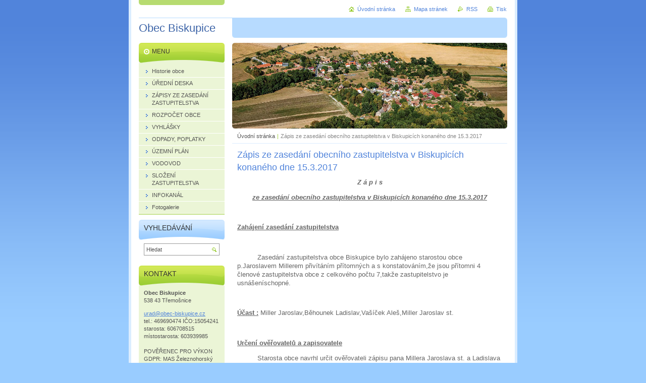

--- FILE ---
content_type: text/html; charset=UTF-8
request_url: https://www.obecbiskupice.eu/products/zapis-ze-zasedani-obecniho-zastupitelstva-v-biskupicich-konaneho-dne-15-3-2017/
body_size: 7192
content:
<!--[if lte IE 9]><!DOCTYPE HTML PUBLIC "-//W3C//DTD HTML 4.01 Transitional//EN" "https://www.w3.org/TR/html4/loose.dtd"><![endif]-->
<!DOCTYPE html>

<!--[if IE]><html class="ie" lang="cs"><![endif]-->
<!--[if gt IE 9]><!--> 
<html lang="cs">
<!--<![endif]-->
<head>
	<!--[if lte IE 9]><meta http-equiv="X-UA-Compatible" content="IE=EmulateIE7"><![endif]-->
	<base href="https://www.obecbiskupice.eu/">
  <meta charset="utf-8">
  <meta name="description" content="">
  <meta name="keywords" content="">
  <meta name="generator" content="Webnode">
  <meta name="apple-mobile-web-app-capable" content="yes">
  <meta name="apple-mobile-web-app-status-bar-style" content="black">
  <meta name="format-detection" content="telephone=no">
    <link rel="icon" type="image/svg+xml" href="/favicon.svg" sizes="any">  <link rel="icon" type="image/svg+xml" href="/favicon16.svg" sizes="16x16">  <link rel="icon" href="/favicon.ico"><link rel="canonical" href="https://www.obecbiskupice.eu/products/zapis-ze-zasedani-obecniho-zastupitelstva-v-biskupicich-konaneho-dne-15-3-2017/">
<script type="text/javascript">(function(i,s,o,g,r,a,m){i['GoogleAnalyticsObject']=r;i[r]=i[r]||function(){
			(i[r].q=i[r].q||[]).push(arguments)},i[r].l=1*new Date();a=s.createElement(o),
			m=s.getElementsByTagName(o)[0];a.async=1;a.src=g;m.parentNode.insertBefore(a,m)
			})(window,document,'script','//www.google-analytics.com/analytics.js','ga');ga('create', 'UA-797705-6', 'auto',{"name":"wnd_header"});ga('wnd_header.set', 'dimension1', 'W1');ga('wnd_header.set', 'anonymizeIp', true);ga('wnd_header.send', 'pageview');var pageTrackerAllTrackEvent=function(category,action,opt_label,opt_value){ga('send', 'event', category, action, opt_label, opt_value)};</script>
  <link rel="alternate" type="application/rss+xml" href="https://obecbiskupice.eu/rss/all.xml" title="">
<!--[if lte IE 9]><style type="text/css">.cke_skin_webnode iframe {vertical-align: baseline !important;}</style><![endif]-->
	<title>Zápis ze zasedání obecního zastupitelstva v Biskupicích konaného dne 15.3.2017 :: Obec Biskupice</title>
	<meta name="robots" content="index, follow">
	<meta name="googlebot" content="index, follow">
	<script type="text/javascript" src="https://d11bh4d8fhuq47.cloudfront.net/_system/skins/v10/50000028/js/functions.js"></script>
	<link rel="stylesheet" type="text/css" href="https://d11bh4d8fhuq47.cloudfront.net/_system/skins/v10/50000028/css/style.css" media="screen,projection,handheld,tv">
	<link rel="stylesheet" type="text/css" href="https://d11bh4d8fhuq47.cloudfront.net/_system/skins/v10/50000028/css/print.css" media="print">
	<!--[if gte IE 5]>
	<link rel="stylesheet" type="text/css" href="https://d11bh4d8fhuq47.cloudfront.net/_system/skins/v10/50000028/css/style-ie.css" media="screen,projection,handheld,tv">
	<![endif]-->

				<script type="text/javascript">
				/* <![CDATA[ */
					
					if (typeof(RS_CFG) == 'undefined') RS_CFG = new Array();
					RS_CFG['staticServers'] = new Array('https://d11bh4d8fhuq47.cloudfront.net/');
					RS_CFG['skinServers'] = new Array('https://d11bh4d8fhuq47.cloudfront.net/');
					RS_CFG['filesPath'] = 'https://www.obecbiskupice.eu/_files/';
					RS_CFG['filesAWSS3Path'] = 'https://03bdf57382.clvaw-cdnwnd.com/1c79c9b5e02a511aa5c8a5937f0c3e89/';
					RS_CFG['lbClose'] = 'Zavřít';
					RS_CFG['skin'] = 'default';
					if (!RS_CFG['labels']) RS_CFG['labels'] = new Array();
					RS_CFG['systemName'] = 'Webnode';
						
					RS_CFG['responsiveLayout'] = 0;
					RS_CFG['mobileDevice'] = 0;
					RS_CFG['labels']['copyPasteSource'] = 'Více zde:';
					
				/* ]]> */
				</script><script type="text/javascript" src="https://d11bh4d8fhuq47.cloudfront.net/_system/client/js/compressed/frontend.package.1-3-108.js?ph=03bdf57382"></script><style type="text/css"></style></head>

<body>
	<!-- PAGE -->
	<div id="page">

		<div id="wrapper">

			<!-- HEADER -->
			<div id="header">
				<div id="logo"><a href="home/" title="Přejít na úvodní stránku."><span id="rbcSystemIdentifierLogo">Obec Biskupice</span></a></div>
				<h3 id="slogan"><span id="rbcCompanySlogan" class="rbcNoStyleSpan"></span></h3>
			</div><!-- / id="header" -->
			<!-- / HEADER -->

			<hr class="hidden">

			<!-- MAIN ZONE -->
			<div id="main" class="floatRight">

				<!-- ILLUSTRATION -->
				<div id="illustration">
					<img src="https://03bdf57382.clvaw-cdnwnd.com/1c79c9b5e02a511aa5c8a5937f0c3e89/200000891-8b1558c0f3/50000000.jpg?ph=03bdf57382" width="545" height="170" alt="">
					<span class="masque"><!-- masque --></span>
				</div><!-- / id="illustration" -->
				<!-- / ILLUSTRATION -->

				<hr class="hidden">

				<!-- NAVIGATOR -->
				<div id="pageNavigator" class="rbcContentBlock"><a class="navFirstPage" href="/home/">Úvodní stránka</a><span> | </span><span id="navCurrentPage">Zápis ze zasedání obecního zastupitelstva v Biskupicích konaného dne 15.3.2017</span><hr class="hidden"></div>				<!-- / NAVIGATOR -->

				<!-- CONTENT -->
				<div id="content">

					<!-- CENTER ZONE ~ MAIN -->
					<div id="mainZone" class="colA">




						<!-- PRODUCT DETAIL -->
						<div class="box products">
							<div class="content detail">

		

								<h1><span>Zápis ze zasedání obecního zastupitelstva v Biskupicích konaného dne 15.3.2017</span></h1>

								

								<div class="wsw">
									<!-- WSW -->
<p align="center"><strong><em>Z&nbsp;á p i s</em></strong></p>
<p align="center"><strong><em><u>ze zasedání obecního zastupitelstva v&nbsp;Biskupicích konaného dne 15.3.2017</u></em></strong></p>
<p align="center">&nbsp;</p>
<p><strong><u>Zahájení zasedání zastupitelstva</u></strong></p>
<p>&nbsp;</p>
<p>&nbsp;&nbsp;&nbsp;&nbsp;&nbsp;&nbsp;&nbsp;&nbsp;&nbsp; Zasedání zastupitelstva obce Biskupice bylo zahájeno starostou obce p.Jaroslavem Millerem přivítáním přítomných a s&nbsp;konstatováním,že jsou přítomni 4 členové zastupitelstva obce z&nbsp;celkového počtu 7,takže zastupitelstvo je usnášeníschopné.</p>
<p>&nbsp;</p>
<p><strong><u>Účast :</u></strong> Miller Jaroslav,Běhounek Ladislav,Vašíček Aleš,Miller Jaroslav st.</p>
<p>&nbsp;</p>
<p><strong><u>Určení ověřovatelů a zapisovatele</u></strong></p>
<p>&nbsp;&nbsp;&nbsp;&nbsp;&nbsp;&nbsp;&nbsp;&nbsp;&nbsp; Starosta obce navrhl určit ověřovateli zápisu pana Millera Jaroslava st. a Ladislava Běhounka a zapisovatelem Aleše Vašíčka.</p>
<p>&nbsp;&nbsp;&nbsp;&nbsp;&nbsp;&nbsp;&nbsp;&nbsp;&nbsp; K návrhu nebyly vzneseny žádné protinávrhy.</p>
<p><em>Hlasování o určení ověřovatelů a zapisovatele:</em></p>
<p><em>4-0-0</em></p>
<p>&nbsp;</p>
<p>&nbsp;</p>
<p><strong><u>Schválení programu zasedání</u></strong></p>
<p>&nbsp;&nbsp;&nbsp;&nbsp;&nbsp;&nbsp;&nbsp;&nbsp;&nbsp; Starosta obce seznámil přítomné s návrhem programu v&nbsp;souladu s&nbsp;informací zveřejněnou na úřední desce.K návrhu programu nebyly vzneseny žádné návrhy.</p>
<p>&nbsp;</p>
<p>&nbsp;</p>
<p><strong><u>Program zasedání</u></strong></p>
<p><strong>1.&nbsp;&nbsp; Nákup PC</strong></p>
<p><strong>2.&nbsp;&nbsp; Sponzorský dar MŠ Ronov nad Doubravou</strong></p>
<p><strong>3.&nbsp;&nbsp; Sponzorský dar ZO ČSV Ronov nad Doubravou</strong></p>
<p><strong>4.&nbsp;&nbsp; Žádost o výměnu pozemku p.Drášil</strong></p>
<p><strong>5.&nbsp;&nbsp; Chodník do vsi</strong></p>
<p>&nbsp;</p>
<p>&nbsp;</p>
<p><em>Hlasování o přijetí programu zasedání zastupitelstva:</em></p>
<p><em>4-0-0</em></p>
<p>&nbsp;</p>
<p><strong>1.&nbsp;&nbsp; Nákup nového počítače</strong></p>
<p>&nbsp;</p>
<p>Starosta obce přednesl návrh na nákup nového počítače.Stávající počítač již nesplňuje podmínky pro správný chod obce.K návrhu nebyly vzneseny žádné protinávrhy.</p>
<p><em>Hlasování o nákupu nového počítače :</em></p>
<p><em>4-0-0</em></p>
<p>&nbsp;</p>
<p><strong>2.&nbsp;&nbsp; Sponzorský dar MŠ Ronov nad Doubravou</strong></p>
<p>&nbsp;</p>
<p>Starosta obce přednesl návrh na příspěvek Mateřské školce v&nbsp;Ronově nad Doubravou ve výši 2.000,- Kč.Jiný návrh nebyl ze strany členů obecního zastupitelstva předložen.</p>
<p><em>Hlasování o sponzorském daru MŠ Ronov nad Doubravou :</em></p>
<p><em>4-0-0</em></p>
<p>&nbsp;</p>
<p>&nbsp;</p>
<p><strong>3.&nbsp;&nbsp; Sponzorský dar ZO ČSV Ronov nad Doubravou</strong></p>
<p>&nbsp;</p>
<p>Starosta obce přednesl návrh na příspěvek ZO českého svazu včelařů v&nbsp;Ronově nad Doubravou ve výši 2.000,- Kč.Jiný návrh nebyl ze strany členů obecního zastupitelstva předložen.</p>
<p><em>Hlasování o sponzorském daru ZO ČSV Ronov nad Doubravou :</em></p>
<p><em>4-0-0 </em></p>
<p>&nbsp;</p>
<p><strong>4.&nbsp;&nbsp; Žádost o výměnu pozemku p.Drášil</strong></p>
<p>&nbsp;</p>
<p>Starosta obce přednesl návrh na schválení výměny pozemku v&nbsp;poměru 1 : 1 panu Karlu Drášilovi. K návrhu nebyly vzneseny žádné protinávrhy.</p>
<p><em>Hlasování o schválení výměny pozemku :</em></p>
<p><em>4-0-0</em></p>
<p>&nbsp;</p>
<p><strong>5.&nbsp;&nbsp; Chodník do vsi</strong></p>
<p>&nbsp;</p>
<p>Místostarosta obce seznámil členy zastupitelstva obce s&nbsp;plánovaným pokračováním výstavby chodníků v&nbsp;obci směrem do vsi.Pan místostarosta bude jednat se Silnicemi a osloví i ČEZ.O dalším jednání seznámí členy obecního zastupitelstva na příštím zasedání.</p>
<p><em>Obecní zastupitelstvo vzalo na vědomí</em></p>
<p>&nbsp;</p>
<p style="margin-left:24px;">&nbsp;</p>
<p style="margin-left:24px;">&nbsp;</p>
<p style="margin-left:24px;">&nbsp;</p>
<p style="margin-left:24px;">&nbsp;</p>
<p>&nbsp;</p>
<p><em>Obecní zastupitelstvo přijalo usnesení ze zasedání obecního zastupitelstva v&nbsp;Biskupicích dne 15.3.2017</em></p>
<p>&nbsp;</p>
<p>&nbsp;</p>
<p>&nbsp;</p>
<p>&nbsp;</p>
<p>&nbsp;</p>
<p>&nbsp;</p>
<p>&nbsp;</p>
<p>&nbsp;</p>
<p>&nbsp;</p>
<p>&nbsp;</p>
<p>&nbsp;</p>
<p>&nbsp;</p>
<p>&nbsp;</p>
<p>Ověřovatelé zápisu :</p>
<p>&nbsp;</p>
<p>&nbsp;</p>
<p>&nbsp;</p>
<p>&nbsp;</p>
<p>Zapisovatel :&nbsp;&nbsp;&nbsp;&nbsp;&nbsp;&nbsp;&nbsp;&nbsp;&nbsp;&nbsp;&nbsp;&nbsp;&nbsp;&nbsp;&nbsp;&nbsp;&nbsp;&nbsp;&nbsp;&nbsp;&nbsp;&nbsp;&nbsp;&nbsp;&nbsp;&nbsp;&nbsp;&nbsp;&nbsp;&nbsp;&nbsp;&nbsp;&nbsp;&nbsp;&nbsp;&nbsp;&nbsp;&nbsp;&nbsp;&nbsp;&nbsp;&nbsp;&nbsp;&nbsp;&nbsp;&nbsp;&nbsp;&nbsp;&nbsp;&nbsp;&nbsp;&nbsp;&nbsp;&nbsp;&nbsp;&nbsp;&nbsp;&nbsp;&nbsp;&nbsp;&nbsp;&nbsp;&nbsp;&nbsp;&nbsp;&nbsp;&nbsp;&nbsp;&nbsp;&nbsp;&nbsp;&nbsp;&nbsp;&nbsp;&nbsp;&nbsp;&nbsp;&nbsp;&nbsp;&nbsp;&nbsp;&nbsp;&nbsp;&nbsp;&nbsp;&nbsp;&nbsp;&nbsp;&nbsp;&nbsp;&nbsp;&nbsp;&nbsp;&nbsp;&nbsp;&nbsp;&nbsp;&nbsp;&nbsp; starosta obce</p>
<p>&nbsp;</p>
<p>&nbsp;</p>
<p>&nbsp;</p>
<p>&nbsp;</p>
<p align="center"><strong><em>U s&nbsp;n e s&nbsp;e n í</em></strong></p>
<p align="center">&nbsp;</p>
<p align="center"><strong><em><u>ze zasedání obecního zastupitelstva v&nbsp;Biskupicích ze dne 15.3.2017</u></em></strong></p>
<p align="center">&nbsp;</p>
<p align="center">&nbsp;</p>
<p align="center">&nbsp;</p>
<p align="center">&nbsp;</p>
<p align="center">&nbsp;</p>
<p><em>Obecní zastupitelstvo po projednání :</em></p>
<p>&nbsp;</p>
<p>&nbsp;</p>
<p>&nbsp;</p>
<p>&nbsp;</p>
<p><strong><em><u>Schvaluje</u> : </em></strong>&nbsp;1.&nbsp;&nbsp; Nákup nového počítače &nbsp;&nbsp;</p>
<p>&nbsp;</p>
<p style="margin-left:108px;">2.&nbsp;&nbsp;&nbsp;&nbsp;&nbsp; Sponzorský dar pro MŠ Ronov nad Doubravou ve výši 2.000,- Kč</p>
<p style="margin-left:84px;">&nbsp;</p>
<p style="margin-left:108px;">3.&nbsp;&nbsp;&nbsp;&nbsp;&nbsp; Sponzorský dar pro ZO ČSV Ronov nad Doubravou ve výši 2.000,- Kč</p>
<p style="margin-left:84px;">&nbsp;</p>
<p style="margin-left:108px;">4.&nbsp;&nbsp;&nbsp;&nbsp;&nbsp; Výměnu obecního pozemku 1 : 1 s&nbsp;panem Karlem Drášilem</p>
<p>&nbsp;</p>
<p style="margin-left:84px;">&nbsp;</p>
<p style="margin-left:84px;">&nbsp;</p>
<p style="margin-left:84px;">&nbsp;</p>
<p><strong><em><u>Bere na vědomí :</u></em></strong></p>
<p>&nbsp;</p>
<p style="margin-left:108px;">1.&nbsp;&nbsp;&nbsp;&nbsp;&nbsp; Jednání místostarosty obce ohledně chodníku do vsi</p>
<p>&nbsp;</p>
<p>&nbsp;</p>
<p style="margin-left:84px;">&nbsp;</p>
<p style="margin-left:84px;">&nbsp;</p>
<p style="margin-left:84px;">&nbsp;</p>
<p style="margin-left:84px;">&nbsp;</p>
<p style="margin-left:84px;">&nbsp;</p>
<p style="margin-left:84px;">&nbsp;</p>
<p style="margin-left:84px;">&nbsp;</p>
<p>&nbsp;</p>
<p>&nbsp;</p>
<p>&nbsp;</p>
<p>&nbsp;</p>
<p>&nbsp;</p>
<p>&nbsp;</p>
<p>&nbsp;</p>
<p>&nbsp;</p>
<p>místostarosta obce&nbsp;&nbsp;&nbsp;&nbsp;&nbsp;&nbsp;&nbsp;&nbsp;&nbsp;&nbsp;&nbsp;&nbsp;&nbsp;&nbsp;&nbsp;&nbsp;&nbsp;&nbsp;&nbsp;&nbsp;&nbsp;&nbsp;&nbsp;&nbsp;&nbsp;&nbsp;&nbsp;&nbsp;&nbsp;&nbsp;&nbsp;&nbsp;&nbsp;&nbsp;&nbsp;&nbsp;&nbsp;&nbsp;&nbsp;&nbsp;&nbsp;&nbsp;&nbsp;&nbsp;&nbsp;&nbsp;&nbsp;&nbsp;&nbsp;&nbsp;&nbsp;&nbsp;&nbsp;&nbsp;&nbsp;&nbsp;&nbsp;&nbsp;&nbsp;&nbsp;&nbsp;&nbsp;&nbsp;&nbsp;&nbsp;&nbsp;&nbsp;&nbsp;&nbsp;&nbsp;&nbsp;&nbsp;&nbsp;&nbsp;&nbsp;&nbsp;&nbsp; starosta obce</p>
<p style="margin-left:20px;">&nbsp;</p>
<p style="margin-left:20px;">&nbsp;</p>
<p>&nbsp;</p>
<p style="margin-left:24px;">&nbsp;&nbsp;&nbsp;&nbsp;&nbsp; &nbsp;&nbsp;&nbsp;&nbsp;&nbsp;&nbsp;</p>
<p>&nbsp;</p>

									<!-- / WSW -->
								</div><!-- / class="wsw" -->

								

								<div class="rbcBookmarks"><div id="rbcBookmarks200000147"></div></div>
		<script type="text/javascript">
			/* <![CDATA[ */
			Event.observe(window, 'load', function(){
				var bookmarks = '<div style=\"float:left;\"><div style=\"float:left;\"><iframe src=\"//www.facebook.com/plugins/like.php?href=https://www.obecbiskupice.eu/products/zapis-ze-zasedani-obecniho-zastupitelstva-v-biskupicich-konaneho-dne-15-3-2017/&amp;send=false&amp;layout=button_count&amp;width=155&amp;show_faces=false&amp;action=like&amp;colorscheme=light&amp;font&amp;height=21&amp;appId=397846014145828&amp;locale=cs_CZ\" scrolling=\"no\" frameborder=\"0\" style=\"border:none; overflow:hidden; width:155px; height:21px; position:relative; top:1px;\" allowtransparency=\"true\"></iframe></div><div style=\"float:left;\"><a href=\"https://twitter.com/share\" class=\"twitter-share-button\" data-count=\"horizontal\" data-via=\"webnode\" data-lang=\"en\">Tweet</a></div><script type=\"text/javascript\">(function() {var po = document.createElement(\'script\'); po.type = \'text/javascript\'; po.async = true;po.src = \'//platform.twitter.com/widgets.js\';var s = document.getElementsByTagName(\'script\')[0]; s.parentNode.insertBefore(po, s);})();'+'<'+'/scr'+'ipt></div> <div class=\"addthis_toolbox addthis_default_style\" style=\"float:left;\"><a class=\"addthis_counter addthis_pill_style\"></a></div> <script type=\"text/javascript\">(function() {var po = document.createElement(\'script\'); po.type = \'text/javascript\'; po.async = true;po.src = \'https://s7.addthis.com/js/250/addthis_widget.js#pubid=webnode\';var s = document.getElementsByTagName(\'script\')[0]; s.parentNode.insertBefore(po, s);})();'+'<'+'/scr'+'ipt><div style=\"clear:both;\"></div>';
				$('rbcBookmarks200000147').innerHTML = bookmarks;
				bookmarks.evalScripts();
			});
			/* ]]> */
		</script>
		

								

		

							</div><!-- / class="contIn detail" -->
						</div><!-- / class="box products" -->
						<!-- / PRODUCT DETAIL -->


						<hr class="hidden">


		
					</div><!-- / id="mainZone" class="colA" -->
					<!-- / CENTER ZONE ~ MAIN -->

				</div><!-- / id="content" -->
				<!-- / CONTENT -->

			</div><!-- / id="main" class="floatRight" -->
			<!-- / MAIN ZONE -->

			<!-- SIDEBAR -->
			<div id="sidebar" class="colD floatLeft">





				<!-- MENU -->
				<div id="menu" class="box">
					<div class="content">

						<h2><span>Menu</span></h2>

		<ul class="menu">
	<li class="first"><a href="/historie-obce/"><span>Historie obce</span></a></li>
	<li><a href="/uredni-deska/"><span>ÚŘEDNÍ DESKA</span></a></li>
	<li><a href="/zapisy-ze-zasedani-zastupitelstva/"><span>ZÁPISY ZE ZASEDÁNÍ ZASTUPITELSTVA</span></a></li>
	<li><a href="/rozpocet-obce/"><span>ROZPOČET OBCE</span></a></li>
	<li><a href="/vyhlasky/"><span>VYHLÁŠKY</span></a></li>
	<li><a href="/odpady/"><span>ODPADY, POPLATKY</span></a></li>
	<li><a href="/uzemni-plan/"><span>ÚZEMNÍ PLÁN</span></a></li>
	<li><a href="/vodovod2/"><span>VODOVOD</span></a></li>
	<li><a href="/zastupitelstvo/"><span>SLOŽENÍ ZASTUPITELSTVA</span></a></li>
	<li><a href="/infokanal/"><span>INFOKANÁL</span></a></li>
	<li class="last"><a href="/fotogalerie/"><span>Fotogalerie</span></a></li>
</ul>

						</div><!-- / class="content" -->
					</div><!-- / id="menu" class="box" -->
					<!-- / MENU -->

					<hr class="hidden">


					




				<!-- SEARCH -->
				<div id="search" class="box">
					<div class="content">

						<h2><span>Vyhledávání</span></h2>

		<form action="/search/" method="get" id="fulltextSearch">

							<fieldset>
								<label for="fulltextSearchText" class="hidden">Hledat:</label>
								<input type="text" id="fulltextSearchText" name="text" value="">
								<input class="submit" type="image" src="https://d11bh4d8fhuq47.cloudfront.net/_system/skins/v10/50000028/img/button-search.png" alt="Hledat">
								<script type="text/javascript">

									var ftText = document.getElementById("fulltextSearchText");

									if ( ftText.value == "" )
										ftText.value = "Hledat";

									ftText.tabIndex = "1";

									// Doplneni udalosti onfocus a onblur na pole pro zadani vyhledavaneho textu
									ftText.onfocus	= function() { checkInputValue(this, "Hledat"); };
									ftText.onblur		= function() { checkInputValue(this, "Hledat"); };

									// Kontrola odesilaneho vyhledavaneho textu, aby se neodesilal vychozi text
									document.getElementById("fulltextSearch").onsubmit = function() { return checkFormValue("Hledat"); };

								</script>
							</fieldset>

		</form>

					</div><!-- / class="content" -->
				</div><!-- / id="search" class="box" -->
				<!-- / SEARCH -->


				<hr class="hidden">


		



						<!-- CONTACT -->
						<div class="box contact">
							<div class="content">

								<h2><span>Kontakt</span></h2>

		

								<address>
									<strong>Obec Biskupice</strong>
									

									<br class="hidden">
									<span class="address">
 538 43  Třemošnice
									</span>

	
									

									<br class="hidden">
									<span class="email">
										<a href="&#109;&#97;&#105;&#108;&#116;&#111;:&#117;&#114;&#97;&#100;&#64;&#111;&#98;&#101;&#99;&#45;&#98;&#105;&#115;&#107;&#117;&#112;&#105;&#99;&#101;&#46;&#99;&#122;"><span id="rbcContactEmail">&#117;&#114;&#97;&#100;&#64;&#111;&#98;&#101;&#99;&#45;&#98;&#105;&#115;&#107;&#117;&#112;&#105;&#99;&#101;&#46;&#99;&#122;</span></a>
									</span>

	
									

									<br class="hidden">
									<span class="phone">
tel.: 469690474 IČO:15054241<br />
starosta: 606708515<br />
místostarosta: 603939985<br />
<br />
POVĚŘENEC PRO VÝKON GDPR: MAS Železnohorský region, z.s.<br />
 Kateřina Korejtková<br />
 e-mail: vn.konzult@gmail.com
									</span>

	
								</address>

		

							</div><!-- / class="content" -->
						</div><!-- / class="box contact" -->
						<!-- / CONTACT -->


						<hr class="hidden">


					



			</div><!-- / id="sidebar" class="colD floatLeft" -->
			<!-- / SIDEBAR -->

		</div><!-- / id="wrapper" -->

        <div id="topBar">
        
            <div id="languageSelect"></div>			
            
            <!-- QUICK LINKS -->
            <ul id="quick">
                <li class="homepage"><a href="home/" title="Přejít na úvodní stránku.">Úvodní stránka</a></li>
                <li class="sitemap"><a href="/sitemap/" title="Přejít na mapu stránek.">Mapa stránek</a></li>
                <li class="rss"><a href="/rss/" title="RSS kanály">RSS</a></li>
                <li class="print"><a href="javascript:window.print();" title="Vytisknout stránku">Tisk</a></li>
            </ul><!-- / id="quick" -->
            <!-- / QUICK LINKS -->
            
        </div>
        
		<hr class="hidden">

		<!-- FOOTER -->
		<div id="footer">
			<p><span id="rbcFooterText" class="rbcNoStyleSpan">© 2019 Všechna práva vyhrazena.</span></p>
			<p id="rubicus"><span class="rbcSignatureText">Vytvořeno službou <a href="https://www.webnode.cz?utm_source=brand&amp;utm_medium=footer&amp;utm_campaign=premium" rel="nofollow" >Webnode</a></span></p>
		</div><!-- / id="footer" -->
		<!-- / FOOTER -->

	</div><!-- / id="page" -->
	<!-- / PAGE -->

	<script type="text/javascript">
		/* <![CDATA[ */

			RubicusFrontendIns.addObserver
			({

				onContentChange: function ()
				{
					RubicusFrontendIns.faqInit('faq', 'answerBlock');
				},

				onStartSlideshow: function()
				{
					$('slideshowControl').innerHTML	= 'Pozastavit prezentaci';
					$('slideshowControl').title			= 'Pozastavit automatické procházení obrázků';
					slideshowHover($('slideshowControl'), true);

					$('slideshowControl').onclick		= RubicusFrontendIns.stopSlideshow.bind(RubicusFrontendIns);
				},

				onStopSlideshow: function()
				{
					$('slideshowControl').innerHTML	= 'Spustit prezentaci';
					$('slideshowControl').title			= 'Spustit automatické procházení obrázků';
					slideshowHover($('slideshowControl'), true);

					$('slideshowControl').onclick		= RubicusFrontendIns.startSlideshow.bind(RubicusFrontendIns);
				},

				onShowImage: function()
				{
					if (RubicusFrontendIns.isSlideshowMode())
					{
						$('slideshowControl').innerHTML	= 'Pozastavit prezentaci';
						$('slideshowControl').title			= 'Pozastavit automatické procházení obrázků';
						slideshowHover($('slideshowControl'), false);

						$('slideshowControl').onclick		= RubicusFrontendIns.stopSlideshow.bind(RubicusFrontendIns);
					}
				}

			});

			RubicusFrontendIns.faqInit('faq', 'answerBlock');

			RubicusFrontendIns.addFileToPreload('https://d11bh4d8fhuq47.cloudfront.net/_system/skins/v10/50000028/img/loading.gif');
			RubicusFrontendIns.addFileToPreload('https://d11bh4d8fhuq47.cloudfront.net/_system/skins/v10/50000028/img/button-hover.png');
			RubicusFrontendIns.addFileToPreload('https://d11bh4d8fhuq47.cloudfront.net/_system/skins/v10/50000028/img/button-fulltext-hover.png');
			RubicusFrontendIns.addFileToPreload('https://d11bh4d8fhuq47.cloudfront.net/_system/skins/v10/50000028/img/slideshow-start-hover.png');
			RubicusFrontendIns.addFileToPreload('https://d11bh4d8fhuq47.cloudfront.net/_system/skins/v10/50000028/img/slideshow-pause-hover.png');

		/* ]]> */
	</script>

<div id="rbcFooterHtml"></div><script type="text/javascript">var keenTrackerCmsTrackEvent=function(id){if(typeof _jsTracker=="undefined" || !_jsTracker){return false;};try{var name=_keenEvents[id];var keenEvent={user:{u:_keenData.u,p:_keenData.p,lc:_keenData.lc,t:_keenData.t},action:{identifier:id,name:name,category:'cms',platform:'WND1',version:'2.1.157'},browser:{url:location.href,ua:navigator.userAgent,referer_url:document.referrer,resolution:screen.width+'x'+screen.height,ip:'18.118.30.140'}};_jsTracker.jsonpSubmit('PROD',keenEvent,function(err,res){});}catch(err){console.log(err)};};</script></body>
</html>
